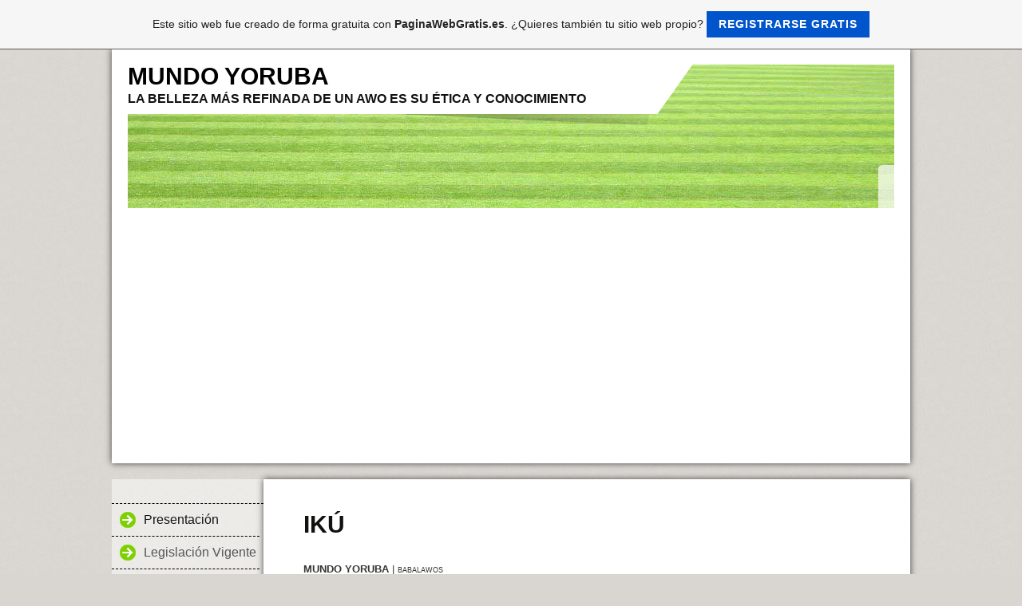

--- FILE ---
content_type: text/html; charset=ISO-8859-15
request_url: https://mundoyoruba.es.tl/IK%DA.htm
body_size: 5641
content:
<!DOCTYPE html>    

<!--[if lt IE 7]> <html class="no-js lt-ie9 lt-ie8 lt-ie7" lang="es"> <![endif]-->
<!--[if IE 7]>    <html class="no-js lt-ie9 lt-ie8" lang="es"> <![endif]-->
<!--[if IE 8]>    <html class="no-js lt-ie9" lang="es"> <![endif]-->
<!--[if gt IE 8]><!--> <html lang="es"> <!--<![endif]-->
<head>
    <meta charset="utf-8" />
       <meta name="viewport" content="width=device-width, width=960" />
    <title>Mundo Yoruba - IK&#218;</title>
    <link rel="stylesheet" type="text/css" href="//theme.webme.com/designs/clean/css/default3.css" />
            <script type="text/javascript">
        var dateTimeOffset = new Date().getTimezoneOffset();
        
        function getElementsByClassNameLocalTimeWrapper() {
            return document.getElementsByClassName("localtime");
        }
        
        (function () {
            var onload = function () {
                var elementArray = new Array();
                
                if (document.getElementsByClassName) {
                    elementArray = getElementsByClassNameLocalTimeWrapper();
                } else {
                    var re = new RegExp('(^| )localtime( |$)');
                    var els = document.getElementsByTagName("*");
                    for (var i=0,j=els.length; i<j; i++) {
                        if (re.test(els[i].className))
                            elementArray.push(els[i]);
                    }
                }
                
                for (var i = 0; i < elementArray.length; i++) {    
                    var timeLocal = new Date(parseInt(elementArray[i].getAttribute("data-timestamp")));
                    var hour = timeLocal.getHours();
                    var ap = "am";
                    if (hour > 11) {
                        ap = "pm";
                    }
                    else if (hour > 12) {
                        hour = hour - 12;
                    }
                    
                    var string = elementArray[i].getAttribute("data-template");
                    string = string.replace("[Y]", timeLocal.getFullYear());
                    string = string.replace("[m]", ('0' + (timeLocal.getMonth() + 1)).slice(-2));
                    string = string.replace("[d]", ('0' + timeLocal.getDate()).slice(-2));
                    string = string.replace("[H]", ('0' + timeLocal.getHours()).slice(-2));
                    string = string.replace("[g]", ('0' + hour).slice(-2));
                    string = string.replace("[i]", ('0' + timeLocal.getMinutes()).slice(-2));
                    string = string.replace("[s]", ('0' + timeLocal.getSeconds()).slice(-2));
                    string = string.replace("[a]", ap);
                    elementArray[i].childNodes[0].nodeValue = string;
                }
            };
            
            if (window.addEventListener)
                window.addEventListener("DOMContentLoaded", onload);
            else if (window.attachEvent)
                window.attachEvent("onload", onload);
        })();
        </script><link rel="canonical" href="https://mundoyoruba.es.tl/IK%DA.htm" />

<script type="text/javascript">
<!--
function IE(e) {
     if (navigator.appName == "Microsoft Internet Explorer" && (event.button == "2" || event.button == "3")) {
          alert('Copyright &#169; 2014  | Todos los derechos reservados');
          return false;
     }
}
function NS(e) {
     if (document.layers || (document.getElementById && !document.all)) {
          if (e.which == "2" || e.which == "3") {
               alert('Copyright &#169; 2014  | Todos los derechos reservados');
               return false;
          }
     }
}
document.onmousedown=IE;document.onmouseup=NS;document.oncontextmenu=new Function("return false");
//-->
</script>
<link rel="icon" href="https://wtheme.webme.com/img/main/favicon.ico" type="image/x-icon">
<link rel="shortcut icon" type="image/x-icon" href="https://wtheme.webme.com/img/main/favicon.ico" />
<link type="image/x-icon" href="https://wtheme.webme.com/img/main/favicon.ico" />
<link href="https://wtheme.webme.com/img/main/ios_icons/apple-touch-icon.png" rel="apple-touch-icon" />
<link href="https://wtheme.webme.com/img/main/ios_icons/apple-touch-icon-76x76.png" rel="apple-touch-icon" sizes="76x76" />
<link href="https://wtheme.webme.com/img/main/ios_icons/apple-touch-icon-120x120.png" rel="apple-touch-icon" sizes="120x120" />
<link href="https://wtheme.webme.com/img/main/ios_icons/apple-touch-icon-152x152.png" rel="apple-touch-icon" sizes="152x152" />
<meta property="og:title" content="Mundo Yoruba - IKÚ" />
<meta property="og:image" content="https://theme.webme.com/designs/clean/screen.jpg" />
<meta name="google-adsense-platform-account" content="ca-host-pub-1483906849246906">
<meta name="google-adsense-account" content="ca-pub-2318887858313834"><script>
    function WebmeLoadAdsScript() {
    function loadGA() {
        if (!document.querySelector('script[src*="pagead2.googlesyndication.com"]')) {
            let script = document.createElement('script');
            script.async = true;
            script.src = "//pagead2.googlesyndication.com/pagead/js/adsbygoogle.js?client=ca-pub-2318887858313834&host=ca-host-pub-1483906849246906";
            script.setAttribute('data-ad-host', 'ca-host-pub-1483906849246906');
            script.setAttribute('data-ad-client', 'ca-pub-2318887858313834');
            script.crossOrigin = 'anonymous';
            document.body.appendChild(script);
        }
    }        ['CookieScriptAcceptAll', 'CookieScriptAccept', 'CookieScriptReject', 'CookieScriptClose', 'CookieScriptNone'].forEach(function(event) {
            window.addEventListener(event, function() {
                loadGA();
            });
        });

        let adStorageStatus = null;
        
        if (window.dataLayer && Array.isArray(window.dataLayer)) {
            for (let i = window.dataLayer.length - 1; i >= 0; i--) {
                const item = window.dataLayer[i];
                
                // it always sets a 'default' in our case that will always be 'denied', we only want to check for the 'consent update'
                if (item && typeof item === 'object' && typeof item.length === 'number' && item[0] === 'consent' && item[1] === 'update' && item[2] && typeof item[2].ad_storage === 'string') {
                    adStorageStatus = item[2].ad_storage;
                    break; 
                }
            }
    
            if (adStorageStatus === 'granted') {
                loadGA();
            } 
            else if (adStorageStatus === 'denied') {
                loadGA();
            }
        }
    }
</script><script>
    document.addEventListener('DOMContentLoaded', function() {
        WebmeLoadAdsScript();
        window.dispatchEvent(new Event('CookieScriptNone'));
    });
</script>    <style type="text/css">
    #content {
        min-width: 810px;
        min-height: 600px;        
    }
        #header-image {
        background-image: url('//theme.webme.com/designs/globals/header/1000x300/soccer2.jpg');
    }
        #masthead #header-image {
        height: 180px;
    }
        #secondmenu a, #access a, #access li > b, #secondmenu li > b {
        background-image: url('//theme.webme.com/designs/clean/arrows/green.png');
    }
    
    #secondmenu li > b {
        color: #333333;
        display: block;
        line-height: 40px;
        padding: 0 35px 0 40px;
        text-decoration: none;
        background-repeat: no-repeat;
        background-position: 10px 50%;
    }
        #access li:hover > a,
    #access li > b:hover,
    #access a:focus {
        background-image: url('//theme.webme.com/designs/clean/arrows/green_down.png');
    }    
    #access .active > a {
        background-image: url('//theme.webme.com/designs/clean/arrows/green_down.png');
    }
    
    #access li > b {
        color: #333333;
        display: block;
        letter-spacing: 1px;
        line-height: 47px;
        margin-bottom: 12px;
        padding: 0 35px 0 50px;
        text-decoration: none;
        text-transform: uppercase;
        background-repeat: no-repeat;
        background-position: 20px 50%;
    }
    
        h1, h1 a {
        color: #111110;
    }
    #masthead #claim .site-description {
        color:#111110;
    }
       
    body {
        background-image: url('//theme.webme.com/designs/globals/background/gray2.jpg');
    } 
            </style>    
</head>
<body class="navigation">
    <div id="stage">
        <div id="masthead">
            <div id="inner-masthead">
                <div id="claim">
                    <div id="inner-claim">
                                                <div class="site-title">MUNDO YORUBA</div>
                        <div class="site-description">LA BELLEZA M&#193;S REFINADA DE UN AWO ES SU &#201;TICA Y CONOCIMIENTO</div>
                    </div>
                </div>
                <div id="header-image">
                </div>
                                <div id="likeButton">
                    <div id="fb-root"></div>
<script async defer crossorigin="anonymous" src="https://connect.facebook.net/en_US/sdk.js#xfbml=1&version=v11.0&appId=339062219495910"></script>
<div class="fb-like" data-href="http%3A%2F%2Fmundoyoruba.es.tl" data-width="120" data-layout="button_count" data-action="like" data-size="small" data-share="false" ></div>                </div>
                            </div>
        </div>

        
    
        <div id="container">
   
            <div id="secondmenu">
                <ul>
                
<li class=""><a href="/Presentaci%F3n.htm"><span style="color:#161515;">Presentaci&#243;n</span></a></li>
                    
<li class=""><a href="/Legislaci%F3n-Vigente.htm"><span style="color:#555555;">Legislaci&#243;n Vigente</span></a></li>
                    
<li class=""><a href="/Historia.htm"><span style="color:#555555;">Historia</span></a></li>
                    
<li class=""><a href="/Pante%F3n-Yoruba.htm"><span style="color:#555555;">Pante&#243;n Yoruba</span></a></li>
                    
<li class=""><a href="/Otros-temas.htm"><span style="color:#555555;">Otros temas</span></a></li>
                    
<li class=""><a href="/Filosof%EDa-de-If%E1.htm"><span style="color:#555555;">Filosof&#237;a de If&#225;</span></a></li>
                    
<li class=""><a href="/Or%E1culos.htm"><span style="color:#555555;">Or&#225;culos</span></a></li>
                    
<li class="active"><a href="/Eggun.htm"><span style="color:#555555;">Eggun</span></a></li>
                    <ul>
                            <li>
                            <a href="/ANTECEDENTES.htm"><span style="color:#555555;">ANTECEDENTES</span></a>
                            </li>                        

                            <li>
                            <a href="/ORO-U-ORUN.htm"><span style="color:#555555;">ORO U ORUN</span></a>
                            </li>                        

                            <li id="checked_menu">
                            <a href="/IK%DA.htm"><span style="color:#555555;">IK&#218;</span></a>
                            </li>                        

                            <li>
                            <a href="/TEJA-DE-EGGUN.htm"><span style="color:#555555;">TEJA DE EGGUN</span></a>
                            </li>                        

                            <li>
                            <a href="/LA-B%D3VEDA-ESPIRITUAL.htm"><span style="color:#555555;">LA B&#211;VEDA ESPIRITUAL</span></a>
                            </li>                        
</ul>

<li class=""><a href="/Or%FAnmila.htm"><span style="color:#555555;">Or&#250;nmila</span></a></li>
                    
<li class=""><a href="/Los-Guerreros.htm"><span style="color:#555555;">Los Guerreros</span></a></li>
                    
<li class=""><a href="/Servicios.htm"><span style="color:#555555;">Servicios</span></a></li>
                    
<li class=""><a href="/Zona-Exclusiva.htm">Zona Exclusiva</a></li>
                    
<li class=""><a href="/Usuarios-VIP.htm">Usuarios VIP</a></li>
                    
<li class=""><a href="/Galeria.htm"><span style="color:#555555;">Galeria</span></a></li>
                    
<li class=""><a href="/Publicidad.htm"><span style="color:#555555;">Publicidad</span></a></li>
                    
<li class=""><a href="/Contacto.htm">Contacto</a></li>
                    
<li class=""><a href="/Foro.htm">Foro</a></li>
                    
<li class=""><a href="/Aviso-Legal.htm">Aviso Legal</a></li>
                    
                </ul>
            </div>
        
            <div id="content">
            
                <div id="main">
                    <h1>IK&#218;</h1>
                    <p class="MsoNormal" style="margin-bottom:0cm;margin-bottom:.0001pt;text-align:
justify;line-height:150%"><b><span style="font-size: 10pt; line-height: 150%; font-family: Verdana, sans-serif;"><br />
MUNDO YORUBA<span class="apple-converted-space">&nbsp;</span></span></b><span style="font-size: 10pt; line-height: 150%; font-family: Tahoma, sans-serif;">|&nbsp;</span><span style="font-size: 7pt; line-height: 150%; font-family: Verdana, sans-serif;">BABALAWOS<o:p></o:p></span></p>
<p class="MsoNormal" style="mso-margin-top-alt:auto;mso-margin-bottom-alt:auto;
text-align:justify;line-height:150%"><b><span style="font-size:10.5pt;line-height:150%;font-family:&quot;Verdana&quot;,&quot;sans-serif&quot;;
mso-fareast-font-family:&quot;Times New Roman&quot;;mso-bidi-font-family:Arial;
mso-fareast-language:ES-VE;mso-bidi-font-style:italic"><br />
IK&Uacute;&nbsp;<o:p></o:p></span></b></p>
<img src="https://img.webme.com/pic/m/mundoyoruba/iku2.jpg" align="right" width="154" height="205" hspace="7" alt="" />
<p class="MsoNormal" style="text-align: justify;"><span style="line-height: 150%; font-size: 10.5pt; font-family: Verdana, sans-serif;">Ik&uacute;</span><span style="line-height: 150%; font-size: 10.5pt; font-family: Verdana, sans-serif;">&nbsp;es en s&iacute; la muerte misma, la que por mandato de Olofin viene a buscar a aquellos a los cuales se les ha acabado el tiempo de permanecer en la tierra, para que luego Olodumare decida su destino, y decida si ir&aacute;n al Ar&aacute; Or&uacute;n, o deber&aacute;n volver al Aiy&eacute; para terminar su misi&oacute;n. Ik&uacute; dej&oacute; de ser Orisha por su arrogancia y pas&oacute; a comandar a los Ajog&uacute;n &oacute; guerreros del mal (aro, ofo, esse, egba, fitiw&oacute;, akob&aacute;, entre otros). Viste de negro, ceniza oscuro o marr&oacute;n oscuro. Perdi&oacute; su duelo con Or&uacute;nmila, por eso debe respetar a sus hijos y llev&aacute;rselos s&oacute;lo cuando Olofin as&iacute; lo indique. No posee culto particular, sino a trav&eacute;s de Eggun u Oro. No se le inmola ni se le realizan otro tipo de ofrendas.<br />
</span><font face="Verdana, sans-serif"><span style="font-size: 14px; line-height: 21px;"><b><br />
</b></span></font><span style="font-size: 10.5pt; font-family: Verdana, sans-serif;">  </span></p>
<hr size="2" width="100%" align="center" />
<p><b style="line-height: 150%;"><span style="font-size: 10.5pt; line-height: 150%; font-family: Verdana, sans-serif;">LEYENDA DE IK&Uacute;</span></b></p>
<p class="MsoNormal" style="mso-margin-top-alt:auto;mso-margin-bottom-alt:auto;
text-align:justify;line-height:160%"><span style="font-size:10.5pt;line-height:
160%;font-family:&quot;Verdana&quot;,&quot;sans-serif&quot;;color:#373737;border:none windowtext 1.0pt;
mso-border-alt:none windowtext 0cm;padding:0cm;background:white">Al comienzo del mundo no se conoc&iacute;a la muerte. Un d&iacute;a los j&oacute;venes se quejaron ante Olofin de que hab&iacute;a tanta gente que no alcanzaban los alimentos para todos. Escuchado esto, Olofin llam&oacute; a Oy&aacute; y le pidi&oacute; que llevara a Ik&uacute; a la tierra, pero &eacute;sta no estuvo de acuerdo, pues no cre&iacute;a justo que los hombres la odiaran y le pidi&oacute; que la relevara de semejante misi&oacute;n.</span><o:p></o:p></p>
<p class="MsoNormal" style="mso-margin-top-alt:auto;mso-margin-bottom-alt:auto;
text-align:justify;line-height:160%"><span style="font-size:10.5pt;line-height:
160%;font-family:&quot;Verdana&quot;,&quot;sans-serif&quot;;color:#373737;border:none windowtext 1.0pt;
mso-border-alt:none windowtext 0cm;padding:0cm;background:white">Entonces Olofin entendiendo que tanto los j&oacute;venes como la Orisha ten&iacute;an raz&oacute;n, le dijo: Bueno, eso podemos arreglarlo, primero enviar&eacute; a Babal&uacute; Ay&eacute; para que lleve a Arun (la enfermedad) a la tierra y cuando los hombres se enfermen, t&uacute; les llevar&aacute;s entonces a Ik&uacute;.<br />
<br />
<br />
<br type="_moz" />
</span><span style="font-size:10.5pt;line-height:
150%;font-family:&quot;Verdana&quot;,&quot;sans-serif&quot;;mso-fareast-font-family:&quot;Times New Roman&quot;;
mso-bidi-font-family:Arial;mso-fareast-language:ES-VE;mso-bidi-font-style:italic"><br type="_moz" />
</span></p>
                </div>
                
                <div id="sidebar">
                    
                    <div class="widget">
                        
                    </div>
                    
                </div>
            
            </div>
            
        </div>
        
        <div id="footer">
            <ul>
            <li></li>            </ul>
        </div>
    </div>
<a id="selfpromotionOverlay" href="https://www.paginawebgratis.es/?c=4000&amp;utm_source=selfpromotion&amp;utm_campaign=overlay&amp;utm_medium=footer" target="_blank" rel="nofollow">
    Este sitio web fue creado de forma gratuita con <b>PaginaWebGratis.es</b>. ¿Quieres también tu sitio web propio?

    <div class="btn btn-1">Registrarse gratis</div>

</a>
<style>
    body {
        padding-top: 124px;
    }
    #forFixedElement {
        top: 124px;
    }
    @media (min-width: 365px) {
        body {
            padding-top: 103px;
        }
        #forFixedElement {
            top: 103px;
        }
    }
    @media (min-width: 513px) {
        body {
            padding-top: 82px;
        }
        #forFixedElement {
            top: 82px;
        }
    }
    @media (min-width: 936px) {
        body {
            padding-top: 61px;
        }
        #forFixedElement {
            top: 61px;
        }
    }

    /* General button style */
    #selfpromotionOverlay .btn {
        border: none;
        font-size: inherit;
        color: inherit;
        background: none;
        cursor: pointer;
        padding: 6px 15px;
        display: inline-block;
        text-transform: uppercase;
        letter-spacing: 1px;
        font-weight: 700;
        outline: none;
        position: relative;
        -webkit-transition: all 0.3s;
        -moz-transition: all 0.3s;
        transition: all 0.3s;
        margin: 0px;
    }

    /* Button 1 */
    #selfpromotionOverlay .btn-1, #selfpromotionOverlay .btn-1:visited {
        background: rgb(0, 85, 204);
        color: #fff;
    }

    #selfpromotionOverlay .btn-1:hover {
        background: #2980b9;
    }

    #selfpromotionOverlay .btn-1:active {
        background: #2980b9;
        top: 2px;
    }

    #selfpromotionOverlay {
        font: 400 12px/1.8 "Open Sans", Verdana, sans-serif;
        text-align: center;
        opacity: 1;
        transition: opacity 1s ease;
        position: fixed;
        overflow: hidden;
        box-sizing: border-box;
        font-size: 14px;
        text-decoration: none;
        line-height: 1.5em;
        flex-wrap: nowrap;
        z-index: 5000;
        padding: 14px;
        width: 100%;
        left: 0;
        right: 0;
        top: 0;
        color: rgb(35,35,35);
        background-color: rgb(246,246,246);
        border-bottom: 1px solid #5a5a5a;
    }

    #selfpromotionOverlay:hover {
        background: white;
        text-decoration: none;
    }
</style>    
</body>
</html>


--- FILE ---
content_type: text/html; charset=utf-8
request_url: https://www.google.com/recaptcha/api2/aframe
body_size: 268
content:
<!DOCTYPE HTML><html><head><meta http-equiv="content-type" content="text/html; charset=UTF-8"></head><body><script nonce="q584vez1OTL6fIVVKleJdg">/** Anti-fraud and anti-abuse applications only. See google.com/recaptcha */ try{var clients={'sodar':'https://pagead2.googlesyndication.com/pagead/sodar?'};window.addEventListener("message",function(a){try{if(a.source===window.parent){var b=JSON.parse(a.data);var c=clients[b['id']];if(c){var d=document.createElement('img');d.src=c+b['params']+'&rc='+(localStorage.getItem("rc::a")?sessionStorage.getItem("rc::b"):"");window.document.body.appendChild(d);sessionStorage.setItem("rc::e",parseInt(sessionStorage.getItem("rc::e")||0)+1);localStorage.setItem("rc::h",'1770123685820');}}}catch(b){}});window.parent.postMessage("_grecaptcha_ready", "*");}catch(b){}</script></body></html>